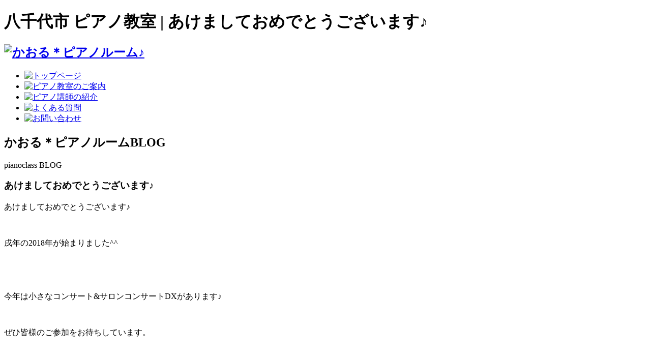

--- FILE ---
content_type: text/html; charset=UTF-8
request_url: https://pianoclass-kaoru.com/usualday/643/
body_size: 9194
content:

<!DOCTYPE html>
<html lang="ja">
<!--[if lt IE 9]>
<script src="https://pianoclass-kaoru.com/wp-content/themes/pianoclass2/js/html5.js"></script>
<![endif]-->
    <head prefix="og: http://ogp.me/ns# fb: http://ogp.me/ns/fb# article: http://ogp.me/ns/article#">


<meta charset="UTF-8">
<link rel="shortcut icon" href="https://pianoclass-kaoru.com/wp-content/themes/pianoclass2/images/favicon.ico" >
<link rel="alternate" type="application/rss+xml" title="かおる＊ピアノルーム RSS Feed" href="https://pianoclass-kaoru.com/feed/">
<title>八千代市 ピアノ教室　かおる＊ピアノルーム♪ &raquo; あけましておめでとうございます♪</title>
<meta name="description" content="あけましておめでとうございます♪

&nbsp;

戌年の2018年が始まりました^^

&nbsp;

&nbsp;

今年は小さなコンサート&amp;サロンコンサートDXがあります♪

&nbsp;

ぜひ皆様のご参加をお待ちしています。

&nbsp;

&...">
<script src='https://ajax.googleapis.com/ajax/libs/jquery/1/jquery.min.js?ver=3.5.2'></script>
<script src='https://pianoclass-kaoru.com/wp-content/themes/pianoclass2/script.js'></script>
<meta property="og:title" content="  あけましておめでとうございます♪" >
<meta property="og:type" content="article">
<meta property="og:description" content="あけましておめでとうございます♪

&nbsp;

戌年の2018年が始まりました^^

&nbsp;

&nbsp;

今年は小さなコンサート&amp;サロンコンサートDXがあります♪

&nbsp;

ぜひ皆様のご参加をお待ちしています。

&nbsp;

&...">
<meta property="og:url" content="https://pianoclass-kaoru.com/usualday/643/" >

<meta name='robots' content='max-image-preview:large' />
	<style>img:is([sizes="auto" i], [sizes^="auto," i]) { contain-intrinsic-size: 3000px 1500px }</style>
	<link rel='dns-prefetch' href='//static.addtoany.com' />
<script type="text/javascript">
/* <![CDATA[ */
window._wpemojiSettings = {"baseUrl":"https:\/\/s.w.org\/images\/core\/emoji\/16.0.1\/72x72\/","ext":".png","svgUrl":"https:\/\/s.w.org\/images\/core\/emoji\/16.0.1\/svg\/","svgExt":".svg","source":{"concatemoji":"https:\/\/pianoclass-kaoru.com\/wp-includes\/js\/wp-emoji-release.min.js?ver=6.8.3"}};
/*! This file is auto-generated */
!function(s,n){var o,i,e;function c(e){try{var t={supportTests:e,timestamp:(new Date).valueOf()};sessionStorage.setItem(o,JSON.stringify(t))}catch(e){}}function p(e,t,n){e.clearRect(0,0,e.canvas.width,e.canvas.height),e.fillText(t,0,0);var t=new Uint32Array(e.getImageData(0,0,e.canvas.width,e.canvas.height).data),a=(e.clearRect(0,0,e.canvas.width,e.canvas.height),e.fillText(n,0,0),new Uint32Array(e.getImageData(0,0,e.canvas.width,e.canvas.height).data));return t.every(function(e,t){return e===a[t]})}function u(e,t){e.clearRect(0,0,e.canvas.width,e.canvas.height),e.fillText(t,0,0);for(var n=e.getImageData(16,16,1,1),a=0;a<n.data.length;a++)if(0!==n.data[a])return!1;return!0}function f(e,t,n,a){switch(t){case"flag":return n(e,"\ud83c\udff3\ufe0f\u200d\u26a7\ufe0f","\ud83c\udff3\ufe0f\u200b\u26a7\ufe0f")?!1:!n(e,"\ud83c\udde8\ud83c\uddf6","\ud83c\udde8\u200b\ud83c\uddf6")&&!n(e,"\ud83c\udff4\udb40\udc67\udb40\udc62\udb40\udc65\udb40\udc6e\udb40\udc67\udb40\udc7f","\ud83c\udff4\u200b\udb40\udc67\u200b\udb40\udc62\u200b\udb40\udc65\u200b\udb40\udc6e\u200b\udb40\udc67\u200b\udb40\udc7f");case"emoji":return!a(e,"\ud83e\udedf")}return!1}function g(e,t,n,a){var r="undefined"!=typeof WorkerGlobalScope&&self instanceof WorkerGlobalScope?new OffscreenCanvas(300,150):s.createElement("canvas"),o=r.getContext("2d",{willReadFrequently:!0}),i=(o.textBaseline="top",o.font="600 32px Arial",{});return e.forEach(function(e){i[e]=t(o,e,n,a)}),i}function t(e){var t=s.createElement("script");t.src=e,t.defer=!0,s.head.appendChild(t)}"undefined"!=typeof Promise&&(o="wpEmojiSettingsSupports",i=["flag","emoji"],n.supports={everything:!0,everythingExceptFlag:!0},e=new Promise(function(e){s.addEventListener("DOMContentLoaded",e,{once:!0})}),new Promise(function(t){var n=function(){try{var e=JSON.parse(sessionStorage.getItem(o));if("object"==typeof e&&"number"==typeof e.timestamp&&(new Date).valueOf()<e.timestamp+604800&&"object"==typeof e.supportTests)return e.supportTests}catch(e){}return null}();if(!n){if("undefined"!=typeof Worker&&"undefined"!=typeof OffscreenCanvas&&"undefined"!=typeof URL&&URL.createObjectURL&&"undefined"!=typeof Blob)try{var e="postMessage("+g.toString()+"("+[JSON.stringify(i),f.toString(),p.toString(),u.toString()].join(",")+"));",a=new Blob([e],{type:"text/javascript"}),r=new Worker(URL.createObjectURL(a),{name:"wpTestEmojiSupports"});return void(r.onmessage=function(e){c(n=e.data),r.terminate(),t(n)})}catch(e){}c(n=g(i,f,p,u))}t(n)}).then(function(e){for(var t in e)n.supports[t]=e[t],n.supports.everything=n.supports.everything&&n.supports[t],"flag"!==t&&(n.supports.everythingExceptFlag=n.supports.everythingExceptFlag&&n.supports[t]);n.supports.everythingExceptFlag=n.supports.everythingExceptFlag&&!n.supports.flag,n.DOMReady=!1,n.readyCallback=function(){n.DOMReady=!0}}).then(function(){return e}).then(function(){var e;n.supports.everything||(n.readyCallback(),(e=n.source||{}).concatemoji?t(e.concatemoji):e.wpemoji&&e.twemoji&&(t(e.twemoji),t(e.wpemoji)))}))}((window,document),window._wpemojiSettings);
/* ]]> */
</script>
<link rel='stylesheet' id='ai1ec_style-css' href='//pianoclass-kaoru.com/wp-content/plugins/all-in-one-event-calendar/public/themes-ai1ec/vortex/css/ai1ec_parsed_css.css?ver=3.0.0' type='text/css' media='all' />
<style id='wp-emoji-styles-inline-css' type='text/css'>

	img.wp-smiley, img.emoji {
		display: inline !important;
		border: none !important;
		box-shadow: none !important;
		height: 1em !important;
		width: 1em !important;
		margin: 0 0.07em !important;
		vertical-align: -0.1em !important;
		background: none !important;
		padding: 0 !important;
	}
</style>
<link rel='stylesheet' id='wp-block-library-css' href='https://pianoclass-kaoru.com/wp-includes/css/dist/block-library/style.min.css?ver=6.8.3' type='text/css' media='all' />
<style id='classic-theme-styles-inline-css' type='text/css'>
/*! This file is auto-generated */
.wp-block-button__link{color:#fff;background-color:#32373c;border-radius:9999px;box-shadow:none;text-decoration:none;padding:calc(.667em + 2px) calc(1.333em + 2px);font-size:1.125em}.wp-block-file__button{background:#32373c;color:#fff;text-decoration:none}
</style>
<style id='global-styles-inline-css' type='text/css'>
:root{--wp--preset--aspect-ratio--square: 1;--wp--preset--aspect-ratio--4-3: 4/3;--wp--preset--aspect-ratio--3-4: 3/4;--wp--preset--aspect-ratio--3-2: 3/2;--wp--preset--aspect-ratio--2-3: 2/3;--wp--preset--aspect-ratio--16-9: 16/9;--wp--preset--aspect-ratio--9-16: 9/16;--wp--preset--color--black: #000000;--wp--preset--color--cyan-bluish-gray: #abb8c3;--wp--preset--color--white: #ffffff;--wp--preset--color--pale-pink: #f78da7;--wp--preset--color--vivid-red: #cf2e2e;--wp--preset--color--luminous-vivid-orange: #ff6900;--wp--preset--color--luminous-vivid-amber: #fcb900;--wp--preset--color--light-green-cyan: #7bdcb5;--wp--preset--color--vivid-green-cyan: #00d084;--wp--preset--color--pale-cyan-blue: #8ed1fc;--wp--preset--color--vivid-cyan-blue: #0693e3;--wp--preset--color--vivid-purple: #9b51e0;--wp--preset--gradient--vivid-cyan-blue-to-vivid-purple: linear-gradient(135deg,rgba(6,147,227,1) 0%,rgb(155,81,224) 100%);--wp--preset--gradient--light-green-cyan-to-vivid-green-cyan: linear-gradient(135deg,rgb(122,220,180) 0%,rgb(0,208,130) 100%);--wp--preset--gradient--luminous-vivid-amber-to-luminous-vivid-orange: linear-gradient(135deg,rgba(252,185,0,1) 0%,rgba(255,105,0,1) 100%);--wp--preset--gradient--luminous-vivid-orange-to-vivid-red: linear-gradient(135deg,rgba(255,105,0,1) 0%,rgb(207,46,46) 100%);--wp--preset--gradient--very-light-gray-to-cyan-bluish-gray: linear-gradient(135deg,rgb(238,238,238) 0%,rgb(169,184,195) 100%);--wp--preset--gradient--cool-to-warm-spectrum: linear-gradient(135deg,rgb(74,234,220) 0%,rgb(151,120,209) 20%,rgb(207,42,186) 40%,rgb(238,44,130) 60%,rgb(251,105,98) 80%,rgb(254,248,76) 100%);--wp--preset--gradient--blush-light-purple: linear-gradient(135deg,rgb(255,206,236) 0%,rgb(152,150,240) 100%);--wp--preset--gradient--blush-bordeaux: linear-gradient(135deg,rgb(254,205,165) 0%,rgb(254,45,45) 50%,rgb(107,0,62) 100%);--wp--preset--gradient--luminous-dusk: linear-gradient(135deg,rgb(255,203,112) 0%,rgb(199,81,192) 50%,rgb(65,88,208) 100%);--wp--preset--gradient--pale-ocean: linear-gradient(135deg,rgb(255,245,203) 0%,rgb(182,227,212) 50%,rgb(51,167,181) 100%);--wp--preset--gradient--electric-grass: linear-gradient(135deg,rgb(202,248,128) 0%,rgb(113,206,126) 100%);--wp--preset--gradient--midnight: linear-gradient(135deg,rgb(2,3,129) 0%,rgb(40,116,252) 100%);--wp--preset--font-size--small: 13px;--wp--preset--font-size--medium: 20px;--wp--preset--font-size--large: 36px;--wp--preset--font-size--x-large: 42px;--wp--preset--spacing--20: 0.44rem;--wp--preset--spacing--30: 0.67rem;--wp--preset--spacing--40: 1rem;--wp--preset--spacing--50: 1.5rem;--wp--preset--spacing--60: 2.25rem;--wp--preset--spacing--70: 3.38rem;--wp--preset--spacing--80: 5.06rem;--wp--preset--shadow--natural: 6px 6px 9px rgba(0, 0, 0, 0.2);--wp--preset--shadow--deep: 12px 12px 50px rgba(0, 0, 0, 0.4);--wp--preset--shadow--sharp: 6px 6px 0px rgba(0, 0, 0, 0.2);--wp--preset--shadow--outlined: 6px 6px 0px -3px rgba(255, 255, 255, 1), 6px 6px rgba(0, 0, 0, 1);--wp--preset--shadow--crisp: 6px 6px 0px rgba(0, 0, 0, 1);}:where(.is-layout-flex){gap: 0.5em;}:where(.is-layout-grid){gap: 0.5em;}body .is-layout-flex{display: flex;}.is-layout-flex{flex-wrap: wrap;align-items: center;}.is-layout-flex > :is(*, div){margin: 0;}body .is-layout-grid{display: grid;}.is-layout-grid > :is(*, div){margin: 0;}:where(.wp-block-columns.is-layout-flex){gap: 2em;}:where(.wp-block-columns.is-layout-grid){gap: 2em;}:where(.wp-block-post-template.is-layout-flex){gap: 1.25em;}:where(.wp-block-post-template.is-layout-grid){gap: 1.25em;}.has-black-color{color: var(--wp--preset--color--black) !important;}.has-cyan-bluish-gray-color{color: var(--wp--preset--color--cyan-bluish-gray) !important;}.has-white-color{color: var(--wp--preset--color--white) !important;}.has-pale-pink-color{color: var(--wp--preset--color--pale-pink) !important;}.has-vivid-red-color{color: var(--wp--preset--color--vivid-red) !important;}.has-luminous-vivid-orange-color{color: var(--wp--preset--color--luminous-vivid-orange) !important;}.has-luminous-vivid-amber-color{color: var(--wp--preset--color--luminous-vivid-amber) !important;}.has-light-green-cyan-color{color: var(--wp--preset--color--light-green-cyan) !important;}.has-vivid-green-cyan-color{color: var(--wp--preset--color--vivid-green-cyan) !important;}.has-pale-cyan-blue-color{color: var(--wp--preset--color--pale-cyan-blue) !important;}.has-vivid-cyan-blue-color{color: var(--wp--preset--color--vivid-cyan-blue) !important;}.has-vivid-purple-color{color: var(--wp--preset--color--vivid-purple) !important;}.has-black-background-color{background-color: var(--wp--preset--color--black) !important;}.has-cyan-bluish-gray-background-color{background-color: var(--wp--preset--color--cyan-bluish-gray) !important;}.has-white-background-color{background-color: var(--wp--preset--color--white) !important;}.has-pale-pink-background-color{background-color: var(--wp--preset--color--pale-pink) !important;}.has-vivid-red-background-color{background-color: var(--wp--preset--color--vivid-red) !important;}.has-luminous-vivid-orange-background-color{background-color: var(--wp--preset--color--luminous-vivid-orange) !important;}.has-luminous-vivid-amber-background-color{background-color: var(--wp--preset--color--luminous-vivid-amber) !important;}.has-light-green-cyan-background-color{background-color: var(--wp--preset--color--light-green-cyan) !important;}.has-vivid-green-cyan-background-color{background-color: var(--wp--preset--color--vivid-green-cyan) !important;}.has-pale-cyan-blue-background-color{background-color: var(--wp--preset--color--pale-cyan-blue) !important;}.has-vivid-cyan-blue-background-color{background-color: var(--wp--preset--color--vivid-cyan-blue) !important;}.has-vivid-purple-background-color{background-color: var(--wp--preset--color--vivid-purple) !important;}.has-black-border-color{border-color: var(--wp--preset--color--black) !important;}.has-cyan-bluish-gray-border-color{border-color: var(--wp--preset--color--cyan-bluish-gray) !important;}.has-white-border-color{border-color: var(--wp--preset--color--white) !important;}.has-pale-pink-border-color{border-color: var(--wp--preset--color--pale-pink) !important;}.has-vivid-red-border-color{border-color: var(--wp--preset--color--vivid-red) !important;}.has-luminous-vivid-orange-border-color{border-color: var(--wp--preset--color--luminous-vivid-orange) !important;}.has-luminous-vivid-amber-border-color{border-color: var(--wp--preset--color--luminous-vivid-amber) !important;}.has-light-green-cyan-border-color{border-color: var(--wp--preset--color--light-green-cyan) !important;}.has-vivid-green-cyan-border-color{border-color: var(--wp--preset--color--vivid-green-cyan) !important;}.has-pale-cyan-blue-border-color{border-color: var(--wp--preset--color--pale-cyan-blue) !important;}.has-vivid-cyan-blue-border-color{border-color: var(--wp--preset--color--vivid-cyan-blue) !important;}.has-vivid-purple-border-color{border-color: var(--wp--preset--color--vivid-purple) !important;}.has-vivid-cyan-blue-to-vivid-purple-gradient-background{background: var(--wp--preset--gradient--vivid-cyan-blue-to-vivid-purple) !important;}.has-light-green-cyan-to-vivid-green-cyan-gradient-background{background: var(--wp--preset--gradient--light-green-cyan-to-vivid-green-cyan) !important;}.has-luminous-vivid-amber-to-luminous-vivid-orange-gradient-background{background: var(--wp--preset--gradient--luminous-vivid-amber-to-luminous-vivid-orange) !important;}.has-luminous-vivid-orange-to-vivid-red-gradient-background{background: var(--wp--preset--gradient--luminous-vivid-orange-to-vivid-red) !important;}.has-very-light-gray-to-cyan-bluish-gray-gradient-background{background: var(--wp--preset--gradient--very-light-gray-to-cyan-bluish-gray) !important;}.has-cool-to-warm-spectrum-gradient-background{background: var(--wp--preset--gradient--cool-to-warm-spectrum) !important;}.has-blush-light-purple-gradient-background{background: var(--wp--preset--gradient--blush-light-purple) !important;}.has-blush-bordeaux-gradient-background{background: var(--wp--preset--gradient--blush-bordeaux) !important;}.has-luminous-dusk-gradient-background{background: var(--wp--preset--gradient--luminous-dusk) !important;}.has-pale-ocean-gradient-background{background: var(--wp--preset--gradient--pale-ocean) !important;}.has-electric-grass-gradient-background{background: var(--wp--preset--gradient--electric-grass) !important;}.has-midnight-gradient-background{background: var(--wp--preset--gradient--midnight) !important;}.has-small-font-size{font-size: var(--wp--preset--font-size--small) !important;}.has-medium-font-size{font-size: var(--wp--preset--font-size--medium) !important;}.has-large-font-size{font-size: var(--wp--preset--font-size--large) !important;}.has-x-large-font-size{font-size: var(--wp--preset--font-size--x-large) !important;}
:where(.wp-block-post-template.is-layout-flex){gap: 1.25em;}:where(.wp-block-post-template.is-layout-grid){gap: 1.25em;}
:where(.wp-block-columns.is-layout-flex){gap: 2em;}:where(.wp-block-columns.is-layout-grid){gap: 2em;}
:root :where(.wp-block-pullquote){font-size: 1.5em;line-height: 1.6;}
</style>
<link rel='stylesheet' id='contact-form-7-css' href='https://pianoclass-kaoru.com/wp-content/plugins/contact-form-7/includes/css/styles.css?ver=6.1.4' type='text/css' media='all' />
<link rel='stylesheet' id='addtoany-css' href='https://pianoclass-kaoru.com/wp-content/plugins/add-to-any/addtoany.min.css?ver=1.16' type='text/css' media='all' />
<script type="text/javascript" id="addtoany-core-js-before">
/* <![CDATA[ */
window.a2a_config=window.a2a_config||{};a2a_config.callbacks=[];a2a_config.overlays=[];a2a_config.templates={};a2a_localize = {
	Share: "共有",
	Save: "ブックマーク",
	Subscribe: "購読",
	Email: "メール",
	Bookmark: "ブックマーク",
	ShowAll: "すべて表示する",
	ShowLess: "小さく表示する",
	FindServices: "サービスを探す",
	FindAnyServiceToAddTo: "追加するサービスを今すぐ探す",
	PoweredBy: "Powered by",
	ShareViaEmail: "メールでシェアする",
	SubscribeViaEmail: "メールで購読する",
	BookmarkInYourBrowser: "ブラウザにブックマーク",
	BookmarkInstructions: "このページをブックマークするには、 Ctrl+D または \u2318+D を押下。",
	AddToYourFavorites: "お気に入りに追加",
	SendFromWebOrProgram: "任意のメールアドレスまたはメールプログラムから送信",
	EmailProgram: "メールプログラム",
	More: "詳細&#8230;",
	ThanksForSharing: "共有ありがとうございます !",
	ThanksForFollowing: "フォローありがとうございます !"
};
/* ]]> */
</script>
<script type="text/javascript" defer src="https://static.addtoany.com/menu/page.js" id="addtoany-core-js"></script>
<script type="text/javascript" src="https://pianoclass-kaoru.com/wp-includes/js/jquery/jquery.min.js?ver=3.7.1" id="jquery-core-js"></script>
<script type="text/javascript" src="https://pianoclass-kaoru.com/wp-includes/js/jquery/jquery-migrate.min.js?ver=3.4.1" id="jquery-migrate-js"></script>
<script type="text/javascript" defer src="https://pianoclass-kaoru.com/wp-content/plugins/add-to-any/addtoany.min.js?ver=1.1" id="addtoany-jquery-js"></script>
<link rel="https://api.w.org/" href="https://pianoclass-kaoru.com/wp-json/" /><link rel="alternate" title="JSON" type="application/json" href="https://pianoclass-kaoru.com/wp-json/wp/v2/posts/643" /><link rel="EditURI" type="application/rsd+xml" title="RSD" href="https://pianoclass-kaoru.com/xmlrpc.php?rsd" />
<meta name="generator" content="WordPress 6.8.3" />
<link rel="canonical" href="https://pianoclass-kaoru.com/usualday/643/" />
<link rel='shortlink' href='https://pianoclass-kaoru.com/?p=643' />
<link rel="alternate" title="oEmbed (JSON)" type="application/json+oembed" href="https://pianoclass-kaoru.com/wp-json/oembed/1.0/embed?url=https%3A%2F%2Fpianoclass-kaoru.com%2Fusualday%2F643%2F" />
<link rel="alternate" title="oEmbed (XML)" type="text/xml+oembed" href="https://pianoclass-kaoru.com/wp-json/oembed/1.0/embed?url=https%3A%2F%2Fpianoclass-kaoru.com%2Fusualday%2F643%2F&#038;format=xml" />
<style type="text/css">.recentcomments a{display:inline !important;padding:0 !important;margin:0 !important;}</style><link rel="stylesheet" href="https://pianoclass-kaoru.com/wp-content/themes/pianoclass2/style.css">
</head>
<body data-rsssl=1 class="wp-singular post-template-default single single-post postid-643 single-format-standard wp-theme-pianoclass2">
<header>
    <div id="t1">
	<h1>八千代市 ピアノ教室  | あけましておめでとうございます♪</h1>
    <h2><a href="https://pianoclass-kaoru.com"><img src="https://pianoclass-kaoru.com/wp-content/themes/pianoclass2/images/rogo.png" alt="かおる＊ピアノルーム♪"></a></h2>
    </div>
<nav id="global">
<ul>
<li id="g1"><a href="https://pianoclass-kaoru.com"><img src="https://pianoclass-kaoru.com/wp-content/themes/pianoclass2/images/g1.jpg" alt="トップページ"></a></li>
<li id="g2"><a href="https://pianoclass-kaoru.com/about"><img src="https://pianoclass-kaoru.com/wp-content/themes/pianoclass2/images/g2.jpg" alt="ピアノ教室のご案内"></a></li>
<li id="g3"><a href="https://pianoclass-kaoru.com/lecturer"><img src="https://pianoclass-kaoru.com/wp-content/themes/pianoclass2/images/g3.jpg" alt="ピアノ講師の紹介"></a></li>
<li id="g4"><a href="https://pianoclass-kaoru.com/faq"><img src="https://pianoclass-kaoru.com/wp-content/themes/pianoclass2/images/g4.jpg" alt="よくある質問"></a></li>
<li id="g5"><a href="https://pianoclass-kaoru.com/contact"><img src="https://pianoclass-kaoru.com/wp-content/themes/pianoclass2/images/g5.jpg" alt="お問い合わせ"></a></li>
</ul>
</nav>  
 
</header>
 
	 
    <div id="mi_bg">
    <div id="content_visual">
    	<div class="inr">
            <h2>かおる＊ピアノルームBLOG</h2>
            <span>pianoclass BLOG</span>
        </div>
    </div>
    </div>  
    <div id="main-side">
<div id="main"><div class="main-box" itemscope itemtype="https://schema.org/Article">
<h3 class="post-title-atSingle" itemprop="name">あけましておめでとうございます♪</h3>
<div id="content" itemprop="articleBody">
<div class="fm">
<p>あけましておめでとうございます♪</p>
<p>&nbsp;</p>
<p>戌年の2018年が始まりました^^</p>
<p>&nbsp;</p>
<p>&nbsp;</p>
<p>今年は小さなコンサート&amp;サロンコンサートDXがあります♪</p>
<p>&nbsp;</p>
<p>ぜひ皆様のご参加をお待ちしています。</p>
<p>&nbsp;</p>
<p>&nbsp;</p>
<p>&nbsp;</p>
<p>今年もどうぞよろしくお願い申し上げます。</p>
<p><a href="https://pianoclass-kaoru.com/wp-content/uploads/2018/01/17-12-26-21-09-51-704_deco.jpg"><img loading="lazy" decoding="async" class="alignnone size-medium wp-image-642" src="https://pianoclass-kaoru.com/wp-content/uploads/2018/01/17-12-26-21-09-51-704_deco-300x300.jpg" alt="17-12-26-21-09-51-704_deco" width="300" height="300" srcset="https://pianoclass-kaoru.com/wp-content/uploads/2018/01/17-12-26-21-09-51-704_deco-300x300.jpg 300w, https://pianoclass-kaoru.com/wp-content/uploads/2018/01/17-12-26-21-09-51-704_deco-150x150.jpg 150w, https://pianoclass-kaoru.com/wp-content/uploads/2018/01/17-12-26-21-09-51-704_deco.jpg 1024w" sizes="auto, (max-width: 300px) 100vw, 300px" /></a></p>
<p>&nbsp;</p>
<p>&nbsp;</p>
<p>&nbsp;</p>
<p>感謝をこめて♪</p>
<p>&nbsp;</p>
<p class="post-info-atSingle">2018/01/08 | category:<a href="https://pianoclass-kaoru.com/category/usualday/" rel="category tag">日常</a></p>
                    </div>
</div>


<div class="clear"></div>







<div id="comments">
</div><!-- #comments -->
<div class="next">
							<p>前の記事：<a href="https://pianoclass-kaoru.com/salonconsert/638/">サロンコンサート♪</a></p>
				
							<p>次の記事：<a href="https://pianoclass-kaoru.com/resson/735/">新講師ご紹介♪</a></p>
		</div><!-- .next -->

</div><!-- .main-box -->

<div class="same-cat main-box">
<h3 class="s_t">関連記事</h3>
	<div class="post-s">
		
			<a href="https://pianoclass-kaoru.com/usualday/263/">
		<div class="title-box">
				<h3 class="post-title-s">お盆が過ぎて♪</h3>
		</div>
			</a><!-- .title-box -->
			<p class="post-info-s">2015/08/17 category:<a href="https://pianoclass-kaoru.com/category/usualday/" rel="category tag">日常</a> </p>
	</div><!-- .post-s -->
	<div class="post-s">
		
			<a href="https://pianoclass-kaoru.com/usualday/260/">
		<div class="title-box">
				<h3 class="post-title-s">ご先祖様に感謝♪</h3>
		</div>
			</a><!-- .title-box -->
			<p class="post-info-s">2015/08/13 category:<a href="https://pianoclass-kaoru.com/category/usualday/" rel="category tag">日常</a> </p>
	</div><!-- .post-s -->
	<div class="post-s">
		
			<a href="https://pianoclass-kaoru.com/usualday/435/">
		<div class="title-box">
				<h3 class="post-title-s">あけましておめでとうございます♪</h3>
		</div>
			</a><!-- .title-box -->
			<p class="post-info-s">2016/01/01 category:<a href="https://pianoclass-kaoru.com/category/usualday/" rel="category tag">日常</a> </p>
	</div><!-- .post-s -->
	<div class="post-s">
		
			<a href="https://pianoclass-kaoru.com/etc/977/">
		<div class="title-box">
				<h3 class="post-title-s">令和３年のご挨拶♬</h3>
		</div>
			</a><!-- .title-box -->
			<p class="post-info-s">2021/01/01 category:<a href="https://pianoclass-kaoru.com/category/etc/" rel="category tag">エトセトラ</a>, <a href="https://pianoclass-kaoru.com/category/usualday/" rel="category tag">日常</a> </p>
	</div><!-- .post-s -->
	<div class="post-s">
		
			<a href="https://pianoclass-kaoru.com/resson/809/">
		<div class="title-box">
				<h3 class="post-title-s">2019年もよろしくお願い申し上げます(^^♪</h3>
		</div>
			</a><!-- .title-box -->
			<p class="post-info-s">2019/01/28 category:<a href="https://pianoclass-kaoru.com/category/resson/" rel="category tag">ピアノレッスン</a>, <a href="https://pianoclass-kaoru.com/category/usualday/" rel="category tag">日常</a> </p>
	</div><!-- .post-s -->
    
<p class="cbn"><a href="https://pianoclass-kaoru.com/contact"><img src="https://pianoclass-kaoru.com/wp-content/themes/pianoclass2/images/mbn5.jpg" alt="ピアノ教室見学・お試しレッスン"></a></p>
</div><!-- .same-cat .main-box -->

</div><!-- #main -->


<div id="side">
<div class="sidebar">
<section id="t_bn">
    <h2><a href="https://pianoclass-kaoru.com/contact"><img src="https://pianoclass-kaoru.com/wp-content/themes/pianoclass2/images/sb01.jpg" alt="ピアノ教室見学・お試しレッスン"></a></h2>
</section>
<div id="s_menu">

 
<section id="nav_b">
<h2><a href="https://pianoclass-kaoru.com/blog">
<img src="https://pianoclass-kaoru.com/wp-content/themes/pianoclass2/images/stbl.jpg" alt="ピアノ教室BLOG"></a></h2>
<ul>
    <li><a href="https://pianoclass-kaoru.com/category/otherconsert/">その他のコンサート</a></li>
<li><a href="https://pianoclass-kaoru.com/category/etc/">エトセトラ</a></li>
<li><a href="https://pianoclass-kaoru.com/category/salonconsert/">サロンコンサート</a></li>
<li><a href="https://pianoclass-kaoru.com/category/resson/">ピアノレッスン</a></li>
<li><a href="https://pianoclass-kaoru.com/category/smallconcert/">小さなコンサート</a></li>
<li><a href="https://pianoclass-kaoru.com/category/usualday/">日常</a></li>
</ul>
<img src="https://pianoclass-kaoru.com/wp-content/themes/pianoclass2/images/st1_b.jpg">
</section>




<section id="nav_s1">
        <h2><img src="https://pianoclass-kaoru.com/wp-content/themes/pianoclass2/images/st1.jpg" alt="レッスン・コースのご案内"></h2>
        <div class="menu-side_course-container"><ul id="menu-side_course" class="menu"><li id="menu-item-1227" class="menu-item menu-item-type-post_type menu-item-object-page menu-item-1227"><a href="https://pianoclass-kaoru.com/primary/">ぷらいまりー</a></li>
<li id="menu-item-28" class="menu-item menu-item-type-post_type menu-item-object-page menu-item-28"><a href="https://pianoclass-kaoru.com/beginners/">レッスン初級</a></li>
<li id="menu-item-27" class="menu-item menu-item-type-post_type menu-item-object-page menu-item-27"><a href="https://pianoclass-kaoru.com/middle/">レッスン中級</a></li>
<li id="menu-item-26" class="menu-item menu-item-type-post_type menu-item-object-page menu-item-26"><a href="https://pianoclass-kaoru.com/advanced/">レッスン上級</a></li>
<li id="menu-item-25" class="menu-item menu-item-type-post_type menu-item-object-page menu-item-25"><a href="https://pianoclass-kaoru.com/common/">大人のピアノレッスン</a></li>
<li id="menu-item-1228" class="menu-item menu-item-type-post_type menu-item-object-page menu-item-1228"><a href="https://pianoclass-kaoru.com/afternoon/">アフタヌーンタイムレッスン</a></li>
</ul></div>        <img src="https://pianoclass-kaoru.com/wp-content/themes/pianoclass2/images/st1_b.jpg">
    </section >
    
    <section id="nav_s2">
        <h2><img src="https://pianoclass-kaoru.com/wp-content/themes/pianoclass2/images/st2t.jpg" alt="かおる＊ピアノルーム♪"></h2>
        <ul id="menu-side_information" class="menu"><li id="menu-item-33" class="menu-item menu-item-type-post_type menu-item-object-page menu-item-33"><a href="https://pianoclass-kaoru.com/about/">ピアノ教室のご案内</a></li>
<li id="menu-item-32" class="menu-item menu-item-type-post_type menu-item-object-page menu-item-32"><a href="https://pianoclass-kaoru.com/lecturer/">講師紹介</a></li>
<li id="menu-item-31" class="menu-item menu-item-type-post_type menu-item-object-page menu-item-31"><a href="https://pianoclass-kaoru.com/faq/">よくあるご質問</a></li>
<li id="menu-item-30" class="menu-item menu-item-type-post_type menu-item-object-page menu-item-30"><a href="https://pianoclass-kaoru.com/contact/">お問い合わせ</a></li>
<li id="menu-item-29" class="menu-item menu-item-type-post_type menu-item-object-page menu-item-29"><a href="https://pianoclass-kaoru.com/recital_schedule/">発表会・スケジュール表</a></li>
<li id="menu-item-36" class="menu-item menu-item-type-post_type menu-item-object-page menu-item-36"><a href="https://pianoclass-kaoru.com/blog/">ピアノルーム　ＢＬＯG</a></li>
</ul>        <img src="https://pianoclass-kaoru.com/wp-content/themes/pianoclass2/images/st2b.jpg">
    </section >
    <p class="bnr"><a href="https://pianoclass-kaoru.com"><img src="https://pianoclass-kaoru.com/wp-content/themes/pianoclass2/images/bnr.jpg" alt="かおる＊ピアノルーム♪" /></a></p>
</div>       
</div><!-- .sidebar -->
</div><!-- #side -->
</div><!-- #main-side --><footer>
<div id="f_bg">
<p>千葉県八千代市八千代台のピアノ教室</p>
<a href="https://pianoclass-kaoru.com"><img src="https://pianoclass-kaoru.com/wp-content/themes/pianoclass2/images/rogo.png" alt="かおる＊ピアノルーム♪"></a>
<address>
Copyright c2014 かおる＊ピアノルーム♪.All Right Reserved.
</address>
</div>
</footer><!-- #footer -->
<div id="buttons">
	<p id="toTop"><a href="#wrapper">TOP</a></p>
</div><!-- #buttons -->
<script>
  (function(i,s,o,g,r,a,m){i['GoogleAnalyticsObject']=r;i[r]=i[r]||function(){
  (i[r].q=i[r].q||[]).push(arguments)},i[r].l=1*new Date();a=s.createElement(o),
  m=s.getElementsByTagName(o)[0];a.async=1;a.src=g;m.parentNode.insertBefore(a,m)
  })(window,document,'script','//www.google-analytics.com/analytics.js','ga');
  ga('create', 'UA-53901648-1', 'auto');
  ga('send', 'pageview');
</script><script type="speculationrules">
{"prefetch":[{"source":"document","where":{"and":[{"href_matches":"\/*"},{"not":{"href_matches":["\/wp-*.php","\/wp-admin\/*","\/wp-content\/uploads\/*","\/wp-content\/*","\/wp-content\/plugins\/*","\/wp-content\/themes\/pianoclass2\/*","\/*\\?(.+)"]}},{"not":{"selector_matches":"a[rel~=\"nofollow\"]"}},{"not":{"selector_matches":".no-prefetch, .no-prefetch a"}}]},"eagerness":"conservative"}]}
</script>
<script type="text/javascript" src="https://pianoclass-kaoru.com/wp-includes/js/dist/hooks.min.js?ver=4d63a3d491d11ffd8ac6" id="wp-hooks-js"></script>
<script type="text/javascript" src="https://pianoclass-kaoru.com/wp-includes/js/dist/i18n.min.js?ver=5e580eb46a90c2b997e6" id="wp-i18n-js"></script>
<script type="text/javascript" id="wp-i18n-js-after">
/* <![CDATA[ */
wp.i18n.setLocaleData( { 'text direction\u0004ltr': [ 'ltr' ] } );
/* ]]> */
</script>
<script type="text/javascript" src="https://pianoclass-kaoru.com/wp-content/plugins/contact-form-7/includes/swv/js/index.js?ver=6.1.4" id="swv-js"></script>
<script type="text/javascript" id="contact-form-7-js-translations">
/* <![CDATA[ */
( function( domain, translations ) {
	var localeData = translations.locale_data[ domain ] || translations.locale_data.messages;
	localeData[""].domain = domain;
	wp.i18n.setLocaleData( localeData, domain );
} )( "contact-form-7", {"translation-revision-date":"2025-11-30 08:12:23+0000","generator":"GlotPress\/4.0.3","domain":"messages","locale_data":{"messages":{"":{"domain":"messages","plural-forms":"nplurals=1; plural=0;","lang":"ja_JP"},"This contact form is placed in the wrong place.":["\u3053\u306e\u30b3\u30f3\u30bf\u30af\u30c8\u30d5\u30a9\u30fc\u30e0\u306f\u9593\u9055\u3063\u305f\u4f4d\u7f6e\u306b\u7f6e\u304b\u308c\u3066\u3044\u307e\u3059\u3002"],"Error:":["\u30a8\u30e9\u30fc:"]}},"comment":{"reference":"includes\/js\/index.js"}} );
/* ]]> */
</script>
<script type="text/javascript" id="contact-form-7-js-before">
/* <![CDATA[ */
var wpcf7 = {
    "api": {
        "root": "https:\/\/pianoclass-kaoru.com\/wp-json\/",
        "namespace": "contact-form-7\/v1"
    }
};
/* ]]> */
</script>
<script type="text/javascript" src="https://pianoclass-kaoru.com/wp-content/plugins/contact-form-7/includes/js/index.js?ver=6.1.4" id="contact-form-7-js"></script>
<script> jQuery(function($){ $(".widget_meta a[href='https://pianoclass-kaoru.com/comments/feed/']").parent().remove(); }); </script></body>
</html>



--- FILE ---
content_type: text/plain
request_url: https://www.google-analytics.com/j/collect?v=1&_v=j102&a=1555728003&t=pageview&_s=1&dl=https%3A%2F%2Fpianoclass-kaoru.com%2Fusualday%2F643%2F&ul=en-us%40posix&dt=%E5%85%AB%E5%8D%83%E4%BB%A3%E5%B8%82%20%E3%83%94%E3%82%A2%E3%83%8E%E6%95%99%E5%AE%A4%E3%80%80%E3%81%8B%E3%81%8A%E3%82%8B%EF%BC%8A%E3%83%94%E3%82%A2%E3%83%8E%E3%83%AB%E3%83%BC%E3%83%A0%E2%99%AA%20%C2%BB%20%E3%81%82%E3%81%91%E3%81%BE%E3%81%97%E3%81%A6%E3%81%8A%E3%82%81%E3%81%A7%E3%81%A8%E3%81%86%E3%81%94%E3%81%96%E3%81%84%E3%81%BE%E3%81%99%E2%99%AA&sr=1280x720&vp=1280x720&_u=IEBAAEABAAAAACAAI~&jid=560948965&gjid=1694737969&cid=442082861.1768716149&tid=UA-53901648-1&_gid=122320383.1768716149&_r=1&_slc=1&z=742368999
body_size: -452
content:
2,cG-0NNR5J8Y3D